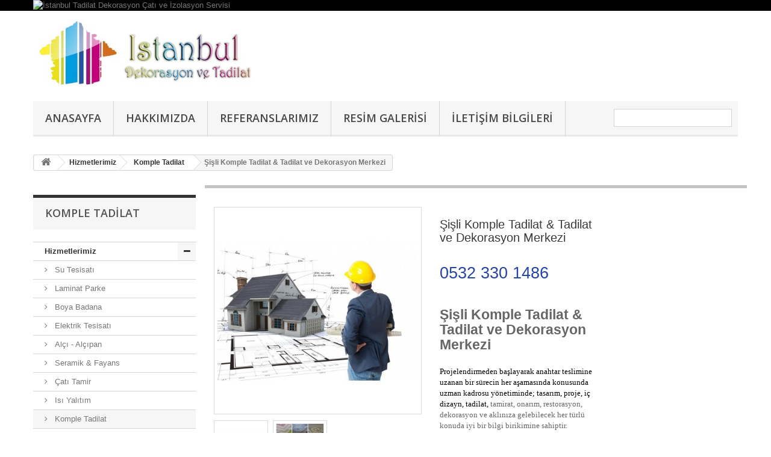

--- FILE ---
content_type: text/html; charset=utf-8
request_url: http://www.istanbuldekorasyontadilat.com/komple-tadilat/426-sisli-komple-tadilat-tadilat-ve-dekorasyon-merkezi.html
body_size: 12709
content:
<!DOCTYPE HTML> <!--[if lt IE 7]><html class="no-js lt-ie9 lt-ie8 lt-ie7" lang="tr-tr"><![endif]--> <!--[if IE 7]><html class="no-js lt-ie9 lt-ie8 ie7" lang="tr-tr"><![endif]--> <!--[if IE 8]><html class="no-js lt-ie9 ie8" lang="tr-tr"><![endif]--> <!--[if gt IE 8]><html class="no-js ie9" lang="tr-tr"><![endif]--><html lang="tr-tr"><head><meta charset="utf-8" /><title>Şişli Komple Tadilat &amp; Tadilat ve Dekorasyon Merkezi - İstanbul Tadilat Dekorasyon Merkezi</title><meta name="description" content="Şişli Komple Tadilat &amp; Tadilat ve Dekorasyon Merkezi" /><meta name="generator" content="PrestaShop" /><meta name="robots" content="index,follow" /><meta name="viewport" content="width=device-width, minimum-scale=0.25, maximum-scale=1.6, initial-scale=1.0" /><meta name="apple-mobile-web-app-capable" content="yes" /><link rel="icon" type="image/vnd.microsoft.icon" href="/img/favicon.ico?1487773579" /><link rel="shortcut icon" type="image/x-icon" href="/img/favicon.ico?1487773579" /><link rel="stylesheet" href="http://www.istanbuldekorasyontadilat.com/themes/default-bootstrap/cache/v_12_2a53b56b0d71c8c724890e46a5170870_all.css" type="text/css" media="all" /><link rel="stylesheet" href="http://www.istanbuldekorasyontadilat.com/themes/default-bootstrap/cache/v_12_bd28920824194c5c858c6ddff7d499cc_print.css" type="text/css" media="print" /><meta property="og:type" content="product" /><meta property="og:url" content="http://www.istanbuldekorasyontadilat.com/komple-tadilat/426-sisli-komple-tadilat-tadilat-ve-dekorasyon-merkezi.html" /><meta property="og:title" content="Şişli Komple Tadilat &amp; Tadilat ve Dekorasyon Merkezi - İstanbul Tadilat Dekorasyon Merkezi" /><meta property="og:site_name" content="İstanbul Tadilat Dekorasyon Merkezi" /><meta property="og:description" content="Şişli Komple Tadilat &amp; Tadilat ve Dekorasyon Merkezi" /><meta property="og:image" content="http://www.istanbuldekorasyontadilat.com/975-large_default/sisli-komple-tadilat-tadilat-ve-dekorasyon-merkezi.jpg" /><meta property="product:pretax_price:amount" content="0" /><meta property="product:pretax_price:currency" content="TRY" /><meta property="product:price:amount" content="0" /><meta property="product:price:currency" content="TRY" /><link rel="alternate" type="application/rss+xml" title="Şişli Komple Tadilat &amp; Tadilat ve Dekorasyon Merkezi - İstanbul Tadilat Dekorasyon Merkezi" href="http://www.istanbuldekorasyontadilat.com/modules/feeder/rss.php?id_category=31&amp;orderby=position&amp;orderway=asc" /> <link rel="stylesheet" href="http://fonts.googleapis.com/css?family=Open+Sans:300,600&amp;subset=latin,latin-ext" type="text/css" media="all" /> <!--[if IE 8]> <script src="https://oss.maxcdn.com/libs/html5shiv/3.7.0/html5shiv.js"></script> <script src="https://oss.maxcdn.com/libs/respond.js/1.3.0/respond.min.js"></script> <![endif]--> <noscript><div><img src="https://mc.yandex.ru/watch/38131645" style="position:absolute; left:-9999px;" alt="" /></div></noscript></head><body id="product" class="product product-426 product-sisli-komple-tadilat-tadilat-ve-dekorasyon-merkezi category-31 category-komple-tadilat show-left-column hide-right-column lang_tr"><div id="page"><div class="header-container"> <header id="header"><div class="banner"><div class="container"><div class="row"> <a href="http://www.istanbuldekorasyontadilat.com/" title="&#304;stanbul Tadilat Dekorasyon &Ccedil;at&#305; ve &#304;zolasyon Servisi"> <img class="img-responsive" src="http://www.istanbuldekorasyontadilat.com/modules/blockbanner/img/aaec8df4ba14bf8a12c9c2bd0f2a5630.png" alt="&#304;stanbul Tadilat Dekorasyon &Ccedil;at&#305; ve &#304;zolasyon Servisi" title="&#304;stanbul Tadilat Dekorasyon &Ccedil;at&#305; ve &#304;zolasyon Servisi" width="1170" height="65" /> </a></div></div></div><div class="nav"><div class="container"><div class="row"> <nav></nav></div></div></div><div><div class="container"><div class="row"><div id="header_logo"> <a href="http://www.istanbuldekorasyontadilat.com/" title="İstanbul Tadilat Dekorasyon Merkezi"> <img class="logo img-responsive" src="http://www.istanbuldekorasyontadilat.com/img/my-shop-logo-1487773576.jpg" alt="İstanbul Tadilat Dekorasyon Merkezi" width="508" height="151"/> </a></div><div id="block_top_menu" class="sf-contener clearfix col-lg-12"><div class="cat-title">Menu</div><ul class="sf-menu clearfix menu-content"><li><a href="http://www.istanbuldekorasyontadilat.com/" title="AnaSayfa">AnaSayfa</a><ul><li><a href="http://www.istanbuldekorasyontadilat.com/3-hizmetlerimiz" title="Hizmetlerimiz">Hizmetlerimiz</a><ul><li><a href="http://www.istanbuldekorasyontadilat.com/5-su-tesisati" title="Su Tesisatı">Su Tesisatı</a></li><li><a href="http://www.istanbuldekorasyontadilat.com/6-laminat-parke" title="Laminat Parke">Laminat Parke</a></li><li><a href="http://www.istanbuldekorasyontadilat.com/7-boya-badana" title="Boya Badana">Boya Badana</a></li><li><a href="http://www.istanbuldekorasyontadilat.com/8-elektrik-tesisati" title="Elektrik Tesisatı">Elektrik Tesisatı</a></li><li><a href="http://www.istanbuldekorasyontadilat.com/9-alci-alcipan" title="Alçı - Alçıpan">Alçı - Alçıpan</a></li><li><a href="http://www.istanbuldekorasyontadilat.com/10-seramik-fayans" title="Seramik & Fayans">Seramik & Fayans</a></li><li><a href="http://www.istanbuldekorasyontadilat.com/11-cati-tamir" title="Çatı Tamir">Çatı Tamir</a></li><li><a href="http://www.istanbuldekorasyontadilat.com/12-isi-yalitim" title="Isı Yalıtım">Isı Yalıtım</a></li><li><a href="http://www.istanbuldekorasyontadilat.com/31-komple-tadilat" title="Komple Tadilat">Komple Tadilat</a></li><li><a href="http://www.istanbuldekorasyontadilat.com/46-alarm-guevenlik" title="Alarm & Güvenlik">Alarm & Güvenlik</a></li></ul></li><li><a href="http://www.istanbuldekorasyontadilat.com/47-hizmetler" title="Hizmetler">Hizmetler</a><ul><li><a href="http://www.istanbuldekorasyontadilat.com/48-tas-doeseme-beton" title="Taş Döşeme & Beton">Taş Döşeme & Beton</a></li><li><a href="http://www.istanbuldekorasyontadilat.com/49-kapi-pencere-cam" title="Kapı, Pencere, Cam">Kapı, Pencere, Cam</a></li><li><a href="http://www.istanbuldekorasyontadilat.com/50-cam-balkon-sistemleri" title="Cam Balkon Sistemleri">Cam Balkon Sistemleri</a></li><li><a href="http://www.istanbuldekorasyontadilat.com/51-ic-mimarlik-dekorasyon" title="İç Mimarlık & Dekorasyon">İç Mimarlık & Dekorasyon</a></li><li><a href="http://www.istanbuldekorasyontadilat.com/52-dogalgaz-tesisati" title="Doğalgaz Tesisatı">Doğalgaz Tesisatı</a></li><li><a href="http://www.istanbuldekorasyontadilat.com/53-demir-dograma-ferforje" title="Demir Doğrama & Ferforje">Demir Doğrama & Ferforje</a></li><li><a href="http://www.istanbuldekorasyontadilat.com/54-kartonpiyer" title="Kartonpiyer">Kartonpiyer</a></li><li><a href="http://www.istanbuldekorasyontadilat.com/55-dis-cephe-boya" title="Dış Cephe Boya">Dış Cephe Boya</a></li><li><a href="http://www.istanbuldekorasyontadilat.com/56-asma-tavan" title="Asma Tavan">Asma Tavan</a></li><li><a href="http://www.istanbuldekorasyontadilat.com/57-duvar-oerme" title="Duvar Örme">Duvar Örme</a></li></ul></li><li><a href="http://www.istanbuldekorasyontadilat.com/21-calismalarimiz" title="Çalışmalarımız">Çalışmalarımız</a><ul><li><a href="http://www.istanbuldekorasyontadilat.com/22-yesilkoey-dekorasyon" title="Yeşilköy Dekorasyon">Yeşilköy Dekorasyon</a></li><li><a href="http://www.istanbuldekorasyontadilat.com/23-sefakoey-dekorasyon" title="Sefaköy Dekorasyon">Sefaköy Dekorasyon</a></li><li><a href="http://www.istanbuldekorasyontadilat.com/24-florya-dekorasyon" title="Florya Dekorasyon">Florya Dekorasyon</a></li><li><a href="http://www.istanbuldekorasyontadilat.com/25-yesilyurt-dekorasyon" title="Yeşilyurt Dekorasyon">Yeşilyurt Dekorasyon</a></li><li><a href="http://www.istanbuldekorasyontadilat.com/26-ikitelli-dekorasyon" title="İkitelli Dekorasyon">İkitelli Dekorasyon</a></li><li><a href="http://www.istanbuldekorasyontadilat.com/27-sirinevler-dekorasyon" title="Şirinevler Dekorasyon">Şirinevler Dekorasyon</a></li><li><a href="http://www.istanbuldekorasyontadilat.com/28-incirli-dekorasyon" title="İncirli Dekorasyon">İncirli Dekorasyon</a></li><li><a href="http://www.istanbuldekorasyontadilat.com/29-haznedar-dekorasyon" title="Haznedar Dekorasyon​">Haznedar Dekorasyon​</a></li><li><a href="http://www.istanbuldekorasyontadilat.com/34-guenesli-dekorasyon" title="Güneşli Dekorasyon">Güneşli Dekorasyon</a></li><li><a href="http://www.istanbuldekorasyontadilat.com/35-merter-dekorasyon" title="Merter Dekorasyon">Merter Dekorasyon</a></li></ul></li><li><a href="http://www.istanbuldekorasyontadilat.com/4-servislerimiz" title="Servislerimiz">Servislerimiz</a><ul><li><a href="http://www.istanbuldekorasyontadilat.com/13-bakirkoey-dekorasyon" title="Bakırköy Dekorasyon">Bakırköy Dekorasyon</a></li><li><a href="http://www.istanbuldekorasyontadilat.com/14-bahcelievler-dekorasyon" title="Bahçelievler Dekorasyon">Bahçelievler Dekorasyon</a></li><li><a href="http://www.istanbuldekorasyontadilat.com/15-avcilar-dekorasyon" title="Avcılar Dekorasyon">Avcılar Dekorasyon</a></li><li><a href="http://www.istanbuldekorasyontadilat.com/16-kuecuekcekmece-dekorasyon" title="Küçükçekmece Dekorasyon">Küçükçekmece Dekorasyon</a></li><li><a href="http://www.istanbuldekorasyontadilat.com/17-beylikduezue-dekorasyon" title="Beylikdüzü Dekorasyon">Beylikdüzü Dekorasyon</a></li><li><a href="http://www.istanbuldekorasyontadilat.com/18-eyuep-dekorasyon" title="Eyüp Dekorasyon">Eyüp Dekorasyon</a></li><li><a href="http://www.istanbuldekorasyontadilat.com/19-bayrampasa-dekorasyon" title="Bayrampaşa Dekorasyon">Bayrampaşa Dekorasyon</a></li><li><a href="http://www.istanbuldekorasyontadilat.com/20-beyoglu-dekorasyon" title="Beyoğlu Dekorasyon">Beyoğlu Dekorasyon</a></li><li><a href="http://www.istanbuldekorasyontadilat.com/32-basaksehir-dekorasyon" title="Başakşehir Dekorasyon">Başakşehir Dekorasyon</a></li><li><a href="http://www.istanbuldekorasyontadilat.com/33-guengoeren-dekorasyon" title="Güngören Dekorasyon">Güngören Dekorasyon</a></li></ul></li><li><a href="http://www.istanbuldekorasyontadilat.com/30-projelerimiz" title="Projelerimiz">Projelerimiz</a><ul><li><a href="http://www.istanbuldekorasyontadilat.com/36-etiler-dekorasyon" title="Etiler Dekorasyon">Etiler Dekorasyon</a></li><li><a href="http://www.istanbuldekorasyontadilat.com/37-besiktas-dekorasyon" title="Beşiktaş Dekorasyon">Beşiktaş Dekorasyon</a></li><li><a href="http://www.istanbuldekorasyontadilat.com/38-sisli-dekorasyon" title="Şişli Dekorasyon">Şişli Dekorasyon</a></li><li><a href="http://www.istanbuldekorasyontadilat.com/39-maslak-dekorasyon" title="Maslak Dekorasyon">Maslak Dekorasyon</a></li><li><a href="http://www.istanbuldekorasyontadilat.com/40-sariyer-dekorasyon" title="Sarıyer Dekorasyon">Sarıyer Dekorasyon</a></li><li><a href="http://www.istanbuldekorasyontadilat.com/41-kagithane-dekorasyon" title="Kağıthane Dekorasyon">Kağıthane Dekorasyon</a></li><li><a href="http://www.istanbuldekorasyontadilat.com/42-fatih-dekorasyon" title="Fatih Dekorasyon">Fatih Dekorasyon</a></li><li><a href="http://www.istanbuldekorasyontadilat.com/43-zeytinburnu-dekorasyon" title="Zeytinburnu Dekorasyon">Zeytinburnu Dekorasyon</a></li><li><a href="http://www.istanbuldekorasyontadilat.com/44-bagcilar-dekorasyon" title="Bağcılar Dekorasyon">Bağcılar Dekorasyon</a></li><li><a href="http://www.istanbuldekorasyontadilat.com/45-atakoey-dekorasyon" title="Ataköy Dekorasyon">Ataköy Dekorasyon</a></li></ul></li></ul></li><li><a href="http://www.istanbuldekorasyontadilat.com/content/4-hakkimizda" title="Hakkımızda">Hakkımızda</a></li><li><a href="http://www.istanbuldekorasyontadilat.com/content/2-Referanslar" title="Referanslarımız">Referanslarımız</a></li><li><a href="http://www.istanbuldekorasyontadilat.com/content/1-resimler" title="Resim Galerisi">Resim Galerisi</a></li><li><a href="http://www.istanbuldekorasyontadilat.com/content/3-iletisim" title="İletişim Bilgileri">İletişim Bilgileri</a></li><li class="sf-search noBack" style="float:right"><form id="searchbox" action="http://www.istanbuldekorasyontadilat.com/search" method="get"><p> <input type="hidden" name="controller" value="search" /> <input type="hidden" value="position" name="orderby"/> <input type="hidden" value="desc" name="orderway"/> <input type="text" name="search_query" value="" /></p></form></li></ul></div></div></div></div> </header></div><div class="columns-container"><div id="columns" class="container"><div class="breadcrumb clearfix"> <a class="home" href="http://www.istanbuldekorasyontadilat.com/" title="Anasayfaya Geri D&ouml;n"><i class="icon-home"></i></a> <span class="navigation-pipe">&gt;</span> <span class="navigation_page"><span itemscope itemtype="http://data-vocabulary.org/Breadcrumb"><a itemprop="url" href="http://www.istanbuldekorasyontadilat.com/3-hizmetlerimiz" title="Hizmetlerimiz" ><span itemprop="title">Hizmetlerimiz</span></a></span><span class="navigation-pipe">></span><span itemscope itemtype="http://data-vocabulary.org/Breadcrumb"><a itemprop="url" href="http://www.istanbuldekorasyontadilat.com/31-komple-tadilat" title="Komple Tadilat" ><span itemprop="title">Komple Tadilat</span></a></span><span class="navigation-pipe">></span>Şişli Komple Tadilat & Tadilat ve Dekorasyon Merkezi</span></div><div id="slider_row" class="row"><div id="top_column" class="center_column col-xs-12 col-sm-12"></div></div><div class="row"><div id="left_column" class="column col-xs-12 col-sm-3"><div id="categories_block_left" class="block"><h2 class="title_block"> Komple Tadilat</h2><div class="block_content"><ul class="tree dhtml"><li > <a href="http://www.istanbuldekorasyontadilat.com/3-hizmetlerimiz" title=""> Hizmetlerimiz </a><ul><li > <a href="http://www.istanbuldekorasyontadilat.com/5-su-tesisati" title=""> Su Tesisatı </a></li><li > <a href="http://www.istanbuldekorasyontadilat.com/6-laminat-parke" title=""> Laminat Parke </a></li><li > <a href="http://www.istanbuldekorasyontadilat.com/7-boya-badana" title=""> Boya Badana </a></li><li > <a href="http://www.istanbuldekorasyontadilat.com/8-elektrik-tesisati" title=""> Elektrik Tesisatı </a></li><li > <a href="http://www.istanbuldekorasyontadilat.com/9-alci-alcipan" title=""> Alçı - Alçıpan </a></li><li > <a href="http://www.istanbuldekorasyontadilat.com/10-seramik-fayans" title=""> Seramik &amp; Fayans </a></li><li > <a href="http://www.istanbuldekorasyontadilat.com/11-cati-tamir" title=""> Çatı Tamir </a></li><li > <a href="http://www.istanbuldekorasyontadilat.com/12-isi-yalitim" title=""> Isı Yalıtım </a></li><li > <a href="http://www.istanbuldekorasyontadilat.com/31-komple-tadilat" class="selected" title=""> Komple Tadilat </a></li><li class="last"> <a href="http://www.istanbuldekorasyontadilat.com/46-alarm-guevenlik" title=""> Alarm &amp; Güvenlik </a></li></ul></li><li > <a href="http://www.istanbuldekorasyontadilat.com/47-hizmetler" title=""> Hizmetler </a><ul><li > <a href="http://www.istanbuldekorasyontadilat.com/48-tas-doeseme-beton" title=""> Taş Döşeme &amp; Beton </a></li><li > <a href="http://www.istanbuldekorasyontadilat.com/49-kapi-pencere-cam" title=""> Kapı, Pencere, Cam </a></li><li > <a href="http://www.istanbuldekorasyontadilat.com/50-cam-balkon-sistemleri" title=""> Cam Balkon Sistemleri </a></li><li > <a href="http://www.istanbuldekorasyontadilat.com/51-ic-mimarlik-dekorasyon" title=""> İç Mimarlık &amp; Dekorasyon </a></li><li > <a href="http://www.istanbuldekorasyontadilat.com/52-dogalgaz-tesisati" title=""> Doğalgaz Tesisatı </a></li><li > <a href="http://www.istanbuldekorasyontadilat.com/53-demir-dograma-ferforje" title=""> Demir Doğrama &amp; Ferforje </a></li><li > <a href="http://www.istanbuldekorasyontadilat.com/54-kartonpiyer" title=""> Kartonpiyer </a></li><li > <a href="http://www.istanbuldekorasyontadilat.com/55-dis-cephe-boya" title=""> Dış Cephe Boya </a></li><li > <a href="http://www.istanbuldekorasyontadilat.com/56-asma-tavan" title=""> Asma Tavan </a></li><li class="last"> <a href="http://www.istanbuldekorasyontadilat.com/57-duvar-oerme" title=""> Duvar Örme </a></li></ul></li><li > <a href="http://www.istanbuldekorasyontadilat.com/21-calismalarimiz" title=""> Çalışmalarımız </a><ul><li > <a href="http://www.istanbuldekorasyontadilat.com/22-yesilkoey-dekorasyon" title=""> Yeşilköy Dekorasyon </a></li><li > <a href="http://www.istanbuldekorasyontadilat.com/23-sefakoey-dekorasyon" title=""> Sefaköy Dekorasyon </a></li><li > <a href="http://www.istanbuldekorasyontadilat.com/24-florya-dekorasyon" title=""> Florya Dekorasyon </a></li><li > <a href="http://www.istanbuldekorasyontadilat.com/25-yesilyurt-dekorasyon" title=""> Yeşilyurt Dekorasyon </a></li><li > <a href="http://www.istanbuldekorasyontadilat.com/26-ikitelli-dekorasyon" title=""> İkitelli Dekorasyon </a></li><li > <a href="http://www.istanbuldekorasyontadilat.com/27-sirinevler-dekorasyon" title=""> Şirinevler Dekorasyon </a></li><li > <a href="http://www.istanbuldekorasyontadilat.com/28-incirli-dekorasyon" title=""> İncirli Dekorasyon </a></li><li > <a href="http://www.istanbuldekorasyontadilat.com/29-haznedar-dekorasyon" title=""> Haznedar Dekorasyon​ </a></li><li > <a href="http://www.istanbuldekorasyontadilat.com/34-guenesli-dekorasyon" title=""> Güneşli Dekorasyon </a></li><li class="last"> <a href="http://www.istanbuldekorasyontadilat.com/35-merter-dekorasyon" title=""> Merter Dekorasyon </a></li></ul></li><li > <a href="http://www.istanbuldekorasyontadilat.com/4-servislerimiz" title=""> Servislerimiz </a><ul><li > <a href="http://www.istanbuldekorasyontadilat.com/13-bakirkoey-dekorasyon" title=""> Bakırköy Dekorasyon </a></li><li > <a href="http://www.istanbuldekorasyontadilat.com/14-bahcelievler-dekorasyon" title=""> Bahçelievler Dekorasyon </a></li><li > <a href="http://www.istanbuldekorasyontadilat.com/15-avcilar-dekorasyon" title=""> Avcılar Dekorasyon </a></li><li > <a href="http://www.istanbuldekorasyontadilat.com/16-kuecuekcekmece-dekorasyon" title=""> Küçükçekmece Dekorasyon </a></li><li > <a href="http://www.istanbuldekorasyontadilat.com/17-beylikduezue-dekorasyon" title=""> Beylikdüzü Dekorasyon </a></li><li > <a href="http://www.istanbuldekorasyontadilat.com/18-eyuep-dekorasyon" title=""> Eyüp Dekorasyon </a></li><li > <a href="http://www.istanbuldekorasyontadilat.com/19-bayrampasa-dekorasyon" title=""> Bayrampaşa Dekorasyon </a></li><li > <a href="http://www.istanbuldekorasyontadilat.com/20-beyoglu-dekorasyon" title=""> Beyoğlu Dekorasyon </a></li><li > <a href="http://www.istanbuldekorasyontadilat.com/32-basaksehir-dekorasyon" title=""> Başakşehir Dekorasyon </a></li><li class="last"> <a href="http://www.istanbuldekorasyontadilat.com/33-guengoeren-dekorasyon" title=""> Güngören Dekorasyon </a></li></ul></li><li class="last"> <a href="http://www.istanbuldekorasyontadilat.com/30-projelerimiz" title=""> Projelerimiz </a><ul><li > <a href="http://www.istanbuldekorasyontadilat.com/36-etiler-dekorasyon" title=""> Etiler Dekorasyon </a></li><li > <a href="http://www.istanbuldekorasyontadilat.com/37-besiktas-dekorasyon" title=""> Beşiktaş Dekorasyon </a></li><li > <a href="http://www.istanbuldekorasyontadilat.com/38-sisli-dekorasyon" title=""> Şişli Dekorasyon </a></li><li > <a href="http://www.istanbuldekorasyontadilat.com/39-maslak-dekorasyon" title=""> Maslak Dekorasyon </a></li><li > <a href="http://www.istanbuldekorasyontadilat.com/40-sariyer-dekorasyon" title=""> Sarıyer Dekorasyon </a></li><li > <a href="http://www.istanbuldekorasyontadilat.com/41-kagithane-dekorasyon" title=""> Kağıthane Dekorasyon </a></li><li > <a href="http://www.istanbuldekorasyontadilat.com/42-fatih-dekorasyon" title=""> Fatih Dekorasyon </a></li><li > <a href="http://www.istanbuldekorasyontadilat.com/43-zeytinburnu-dekorasyon" title=""> Zeytinburnu Dekorasyon </a></li><li > <a href="http://www.istanbuldekorasyontadilat.com/44-bagcilar-dekorasyon" title=""> Bağcılar Dekorasyon </a></li><li class="last"> <a href="http://www.istanbuldekorasyontadilat.com/45-atakoey-dekorasyon" title=""> Ataköy Dekorasyon </a></li></ul></li></ul></div></div><section id="informations_block_left_1" class="block informations_block_left"><p class="title_block"> <a href="http://www.istanbuldekorasyontadilat.com/content/category/1-home"> Bilgiler </a></p><div class="block_content list-block"><ul><li> <a href="http://www.istanbuldekorasyontadilat.com/content/4-hakkimizda" title="Hakkımızda"> Hakkımızda </a></li><li> <a href="http://www.istanbuldekorasyontadilat.com/content/2-Referanslar" title="Referanslarımız"> Referanslarımız </a></li><li> <a href="http://www.istanbuldekorasyontadilat.com/content/3-iletisim" title="İletişim Bilgileri"> İletişim Bilgileri </a></li><li> <a href="http://www.istanbuldekorasyontadilat.com/content/1-resimler" title="Resim Galerisi"> Resim Galerisi </a></li><li> <a href="http://www.istanbuldekorasyontadilat.com/content/5-Komple-Tadilat" title="Komple Tadilat"> Komple Tadilat </a></li><li> <a href="http://www.istanbuldekorasyontadilat.com/stores" title="Dükkanlarımız"> Dükkanlarımız </a></li></ul></div> </section><div class="advertising_block"> <a href="http://www.istanbuldekorasyontadilat.com/dekor" title="ev dekorasyonu"><img src="http://www.istanbuldekorasyontadilat.com/modules/blockadvertising/img/advertising-s1.png" alt="ev dekorasyonu" title="ev dekorasyonu" width="155" height="163" /></a></div><div id="search_block_left" class="block exclusive"><p class="title_block">Ara</p><form method="get" action="//www.istanbuldekorasyontadilat.com/search" id="searchbox"> <label for="search_query_block">Ürünleri Ara:</label><p class="block_content clearfix"> <input type="hidden" name="orderby" value="position" /> <input type="hidden" name="controller" value="search" /> <input type="hidden" name="orderway" value="desc" /> <input class="search_query form-control grey" type="text" id="search_query_block" name="search_query" value="" /> <button type="submit" id="search_button" class="btn btn-default button button-small"><span><i class="icon-search"></i></span></button></p></form></div><div id="rss_block_left" class="block"><p class="title_block">Haberler</p><div class="block_content"><p>RSS Besleme Eklenmedi</p></div></div></div><div id="center_column" class="center_column col-xs-12 col-sm-9"><div itemscope itemtype="http://schema.org/Product"><meta itemprop="url" content="http://www.istanbuldekorasyontadilat.com/komple-tadilat/426-sisli-komple-tadilat-tadilat-ve-dekorasyon-merkezi.html"><div class="primary_block row"><div class="container"><div class="top-hr"></div></div><div class="pb-left-column col-xs-12 col-sm-4 col-md-5"><div id="image-block" class="clearfix"> <span id="view_full_size"> <a class="jqzoom" title="Komple Tadilat" rel="gal1" href="http://www.istanbuldekorasyontadilat.com/975-thickbox_default/sisli-komple-tadilat-tadilat-ve-dekorasyon-merkezi.jpg"> <img itemprop="image" src="http://www.istanbuldekorasyontadilat.com/975-large_default/sisli-komple-tadilat-tadilat-ve-dekorasyon-merkezi.jpg" title="Komple Tadilat" alt="Komple Tadilat"/> </a> </span></div><div id="views_block" class="clearfix "><div id="thumbs_list"><ul id="thumbs_list_frame"><li id="thumbnail_975"> <a href="javascript:void(0);" rel="{gallery: 'gal1', smallimage: 'http://www.istanbuldekorasyontadilat.com/975-large_default/sisli-komple-tadilat-tadilat-ve-dekorasyon-merkezi.jpg',largeimage: 'http://www.istanbuldekorasyontadilat.com/975-thickbox_default/sisli-komple-tadilat-tadilat-ve-dekorasyon-merkezi.jpg'}" title="Komple Tadilat"> <img class="img-responsive" id="thumb_975" src="http://www.istanbuldekorasyontadilat.com/975-cart_default/sisli-komple-tadilat-tadilat-ve-dekorasyon-merkezi.jpg" alt="Komple Tadilat" title="Komple Tadilat" height="80" width="80" itemprop="image" /> </a></li><li id="thumbnail_976" class="last"> <a href="javascript:void(0);" rel="{gallery: 'gal1', smallimage: 'http://www.istanbuldekorasyontadilat.com/976-large_default/sisli-komple-tadilat-tadilat-ve-dekorasyon-merkezi.jpg',largeimage: 'http://www.istanbuldekorasyontadilat.com/976-thickbox_default/sisli-komple-tadilat-tadilat-ve-dekorasyon-merkezi.jpg'}" title="Komple Tadilat"> <img class="img-responsive" id="thumb_976" src="http://www.istanbuldekorasyontadilat.com/976-cart_default/sisli-komple-tadilat-tadilat-ve-dekorasyon-merkezi.jpg" alt="Komple Tadilat" title="Komple Tadilat" height="80" width="80" itemprop="image" /> </a></li></ul></div></div><p class="resetimg clear no-print"> <span id="wrapResetImages" style="display: none;"> <a href="http://www.istanbuldekorasyontadilat.com/komple-tadilat/426-sisli-komple-tadilat-tadilat-ve-dekorasyon-merkezi.html" data-id="resetImages"> <i class="icon-repeat"></i> T&uuml;m Resimleri G&ouml;ster </a> </span></p></div><div class="pb-center-column col-xs-12 col-sm-4"><h1 itemprop="name">Şişli Komple Tadilat &amp; Tadilat ve Dekorasyon Merkezi</h1><p id="product_reference" style="display: none;"> <label>Reference: </label> <span class="editable" itemprop="sku""></span></p><div id="short_description_block"><div id="short_description_content" class="rte align_justify" itemprop="description"><h2 class="font_8"><span style="color:#2445a2;">0532 330 1486&nbsp;</span></h2><p></p><p></p><h3><strong>Şişli Komple Tadilat&nbsp;&amp; Tadilat ve Dekorasyon Merkezi</strong></h3><p></p><p><span class="ws9" style="color:#000000;font-family:'Trebuchet MS';">Projelendirmeden başlayarak anahtar teslimine uzanan bir sürecin her aşamasında konusunda uzman kadrosu yönetiminde; tasarım, proje, iç dizayn, tadilat,&nbsp;</span><span class="ws9" style="font-family:'Trebuchet MS';">tamirat, onarım, restorasyon, dekorasyon ve aklınıza gelebilecek her türlü konuda</span><span class="ws9" style="font-family:'Trebuchet MS';">&nbsp;iyi bir bilgi birikimine sahiptir.</span></p><h2><span style="color:#8f28fe;">Hemen Arayın - Ücretsiz Fiyat Alın</span></h2></div><p class="buttons_bottom_block"> <a href="javascript:{}" class="button"> Daha Fazla Detaylar </a></p></div><p id="availability_statut" style="display: none;"> <span id="availability_value" class="label label-warning">Bu &uuml;r&uuml;n artık stokta bulunmamaktadır</span></p><p id="availability_date" style="display: none;"> <span id="availability_date_label">Stoğa Gireceği Tarih : </span> <span id="availability_date_value"></span></p><div id="oosHook"></div><p class="socialsharing_product list-inline no-print"> <button data-type="twitter" type="button" class="btn btn-default btn-twitter social-sharing"> <i class="icon-twitter"></i> Tweet </button> <button data-type="facebook" type="button" class="btn btn-default btn-facebook social-sharing"> <i class="icon-facebook"></i> Paylaş </button> <button data-type="google-plus" type="button" class="btn btn-default btn-google-plus social-sharing"> <i class="icon-google-plus"></i> Google+ </button> <button data-type="pinterest" type="button" class="btn btn-default btn-pinterest social-sharing"> <i class="icon-pinterest"></i> Pinterest </button></p><ul id="usefull_link_block" class="clearfix no-print"><li class="sendtofriend"> <a id="send_friend_button" href="#send_friend_form"> Arkadaşına Gönder </a><div style="display: none;"><div id="send_friend_form"><h2 class="page-subheading"> Arkadaşına Gönder</h2><div class="row"><div class="product clearfix col-xs-12 col-sm-6"> <img src="http://www.istanbuldekorasyontadilat.com/975-home_default/sisli-komple-tadilat-tadilat-ve-dekorasyon-merkezi.jpg" height="250" width="250" alt="Şişli Komple Tadilat &amp; Tadilat ve Dekorasyon Merkezi" /><div class="product_desc"><p class="product_name"> <strong>Şişli Komple Tadilat & Tadilat ve Dekorasyon Merkezi</strong></p><h2 class="font_8"><span style="color:#2445a2;">0532 330 1486&nbsp;</span></h2><p></p><p></p><h3><strong>Şişli Komple Tadilat&nbsp;&amp; Tadilat ve Dekorasyon Merkezi</strong></h3><p></p><p><span class="ws9" style="color:#000000;font-family:'Trebuchet MS';">Projelendirmeden başlayarak anahtar teslimine uzanan bir sürecin her aşamasında konusunda uzman kadrosu yönetiminde; tasarım, proje, iç dizayn, tadilat,&nbsp;</span><span class="ws9" style="font-family:'Trebuchet MS';">tamirat, onarım, restorasyon, dekorasyon ve aklınıza gelebilecek her türlü konuda</span><span class="ws9" style="font-family:'Trebuchet MS';">&nbsp;iyi bir bilgi birikimine sahiptir.</span></p><h2><span style="color:#8f28fe;">Hemen Arayın - Ücretsiz Fiyat Alın</span></h2></div></div><div class="send_friend_form_content col-xs-12 col-sm-6" id="send_friend_form_content"><div id="send_friend_form_error"></div><div id="send_friend_form_success"></div><div class="form_container"><p class="intro_form"> Alıcı :</p><p class="text"> <label for="friend_name"> Arkadaşınızın Adı <sup class="required">*</sup> : </label> <input id="friend_name" name="friend_name" type="text" value=""/></p><p class="text"> <label for="friend_email"> Arkadaşınızın eposta adresleri <sup class="required">*</sup> : </label> <input id="friend_email" name="friend_email" type="text" value=""/></p><p class="txt_required"> <sup class="required">*</sup> Zorunlu alan</p></div><p class="submit"> <button id="sendEmail" class="btn button button-small" name="sendEmail" type="submit"> <span>Gönder</span> </button>&nbsp; Veya&nbsp; <a class="closefb" href="#"> İptal </a></p></div></div></div></div></li><li class="print"> <a href="javascript:print();"> Yazdır </a></li></ul></div><div class="pb-right-column col-xs-12 col-sm-4 col-md-3"></div></div> <section class="page-product-box"><h3 class="page-product-heading">Daha Fazla Bilgi</h3><div class="rte"><h2>&nbsp; &nbsp; &nbsp; &nbsp; &nbsp; &nbsp; &nbsp; &nbsp; &nbsp; &nbsp; &nbsp; &nbsp; &nbsp; &nbsp;Şişli&nbsp;Komple Tadilat</h2><h2>&nbsp; &nbsp; &nbsp; &nbsp; &nbsp; &nbsp; &nbsp; &nbsp; &nbsp; &nbsp; &nbsp; &nbsp; &nbsp; &nbsp; &nbsp; &nbsp; &nbsp; &nbsp; &nbsp; &nbsp; &nbsp; &nbsp; &amp;</h2><h2>&nbsp; &nbsp; &nbsp; &nbsp; &nbsp; &nbsp; &nbsp; &nbsp; &nbsp; &nbsp; &nbsp; Tadilat ve Dekorasyon Merkezi</h2><p class="font_8"><span class="ws9">Projelendirmeden başlayarak anahtar teslimine uzanan bir sürecin her aşamasında konusunda uzman kadrosu yönetiminde; tasarım, proje, iç dizayn, tadilat,&nbsp;</span><span class="ws9">tamirat, onarım, restorasyon, dekorasyon ve aklınıza gelebilecek her türlü konuda</span><span class="ws9">&nbsp;iyi bir bilgi birikimine sahiptir.</span></p><h2><span style="color:#2c9ffd;">Telefon:&nbsp;+90 532 330 1486&nbsp;</span></h2><h2><span style="color:#2c9ffd;">Hemen Arayın - Ücretsiz Fiyat Alın</span></h2><blockquote><h2><span style="color:#59a00f;"><a class="sf-with-ul" title="Hizmetlerimiz" href="http://www.istanbuldekorasyontadilat.com/index.php?id_category=3&amp;controller=category"><span style="color:#59a00f;">HİZMETLERİMİZ</span></a></span></h2><h3><span style="color:#59a00f;"><a title="Su Tesisatı" href="http://www.istanbuldekorasyontadilat.com/index.php?id_category=5&amp;controller=category"><span style="color:#59a00f;">Su Tesisatı</span></a></span></h3><h3><span style="color:#59a00f;"><a title="Laminat Parke" href="http://www.istanbuldekorasyontadilat.com/index.php?id_category=6&amp;controller=category"><span style="color:#59a00f;">Laminat Parke</span></a></span></h3><h3><span style="color:#59a00f;"><a title="Boya Badana" href="http://www.istanbuldekorasyontadilat.com/index.php?id_category=7&amp;controller=category"><span style="color:#59a00f;">Boya Badana</span></a></span></h3><h3><span style="color:#59a00f;"><a title="Elektrik Tesisatı" href="http://www.istanbuldekorasyontadilat.com/index.php?id_category=8&amp;controller=category"><span style="color:#59a00f;">Elektrik Tesisatı</span></a></span></h3><h3><span style="color:#59a00f;"><a title="Alçı - Alçıpan" href="http://www.istanbuldekorasyontadilat.com/index.php?id_category=9&amp;controller=category"><span style="color:#59a00f;">Alçı - Alçıpan</span></a></span></h3><h3><span style="color:#59a00f;"><a title="Seramik &amp; Fayans" href="http://www.istanbuldekorasyontadilat.com/index.php?id_category=10&amp;controller=category"><span style="color:#59a00f;">Seramik &amp; Fayans</span></a></span></h3><h3><span style="color:#59a00f;"><a title="Çatı Tamir" href="http://www.istanbuldekorasyontadilat.com/index.php?id_category=11&amp;controller=category"><span style="color:#59a00f;">Çatı Tamir</span></a></span></h3><h3><span style="color:#59a00f;"><a title="Isı Yalıtım" href="http://www.istanbuldekorasyontadilat.com/index.php?id_category=12&amp;controller=category"><span style="color:#59a00f;">Isı Yalıtım</span></a></span></h3><h3><span style="color:#59a00f;"><a title="Komple Tadilat" href="http://www.istanbuldekorasyontadilat.com/index.php?id_category=31&amp;controller=category"><span style="color:#59a00f;">Komple Tadilat</span></a></span></h3><h3><span style="color:#59a00f;"><a title="Alarm &amp; Güvenlik" href="http://www.istanbuldekorasyontadilat.com/index.php?id_category=46&amp;controller=category"><span style="color:#59a00f;">Alarm &amp; Güvenlik</span></a></span></h3><h3><span style="color:#59a00f;"><a title="Taş Döşeme &amp; Beton" href="http://www.istanbuldekorasyontadilat.com/index.php?id_category=48&amp;controller=category"><span style="color:#59a00f;">Taş Döşeme &amp; Beton</span></a></span></h3><h3><span style="color:#59a00f;"><a title="Kapı, Pencere, Cam" href="http://www.istanbuldekorasyontadilat.com/index.php?id_category=49&amp;controller=category"><span style="color:#59a00f;">Kapı, Pencere, Cam</span></a></span></h3><h3><span style="color:#59a00f;"><a title="Cam Balkon Sistemleri" href="http://www.istanbuldekorasyontadilat.com/index.php?id_category=50&amp;controller=category"><span style="color:#59a00f;">Cam Balkon Sistemleri</span></a></span></h3><h3><span style="color:#59a00f;"><a title="İç Mimarlık &amp; Dekorasyon" href="http://www.istanbuldekorasyontadilat.com/index.php?id_category=51&amp;controller=category"><span style="color:#59a00f;">İç Mimarlık &amp; Dekorasyon</span></a></span></h3><h3><span style="color:#59a00f;"><a title="Doğalgaz Tesisatı" href="http://www.istanbuldekorasyontadilat.com/index.php?id_category=52&amp;controller=category"><span style="color:#59a00f;">Doğalgaz Tesisatı</span></a></span></h3><h3><span style="color:#59a00f;"><a title="Demir Doğrama &amp; Ferforje" href="http://www.istanbuldekorasyontadilat.com/index.php?id_category=53&amp;controller=category"><span style="color:#59a00f;">Demir Doğrama &amp; Ferforje</span></a></span></h3><h3><span style="color:#59a00f;"><a title="Kartonpiyer" href="http://www.istanbuldekorasyontadilat.com/index.php?id_category=54&amp;controller=category"><span style="color:#59a00f;">Kartonpiyer</span></a></span></h3><h3><span style="color:#59a00f;"><a title="Dış Cephe Boya" href="http://www.istanbuldekorasyontadilat.com/index.php?id_category=55&amp;controller=category"><span style="color:#59a00f;">Dış Cephe Boya</span></a></span></h3><h3><span style="color:#59a00f;"><a title="Asma Tavan" href="http://www.istanbuldekorasyontadilat.com/index.php?id_category=56&amp;controller=category"><span style="color:#59a00f;">Asma Tavan</span></a></span></h3><h3><span style="color:#59a00f;"><a title="Duvar Örme" href="http://www.istanbuldekorasyontadilat.com/index.php?id_category=57&amp;controller=category"><span style="color:#59a00f;">Duvar Örme</span></a></span></h3></blockquote><p><img src="http://www.istanbuldekorasyontadilat.com/img/cms/11a.jpg" alt="" width="100%" /></p><p class="font_7">Konusunda uzman inşaat mühendisi,mimar kadromuz ve deneyimli, eğitimli ustalarımızla işlerinizi, müşteri memnuniyeti hassasiyetinde sizlere sunuyoruz.</p><p class="font_7">&nbsp;&nbsp;&nbsp;&nbsp;&nbsp;&nbsp;&nbsp;&nbsp;Dekorasyon&nbsp;ve tadilat&nbsp;işlerinizi bize bırakın..&nbsp;</p><p class="font_7">&nbsp;&nbsp;&nbsp;&nbsp;&nbsp;&nbsp;&nbsp; Eskiden ustalarla tek tek uğraşmak zorunda idiniz. Şimdi bir telefonla işinizin tüm yükünden kurtulabiliyorsunuz.&nbsp;ev dekorasyonu tadilat&nbsp;ve onarım işleri stresli, sorunlu işler olmaktan çıkıyor. Birebir yerinde A dan Z ye tüm işlerinizi bize gönül rahatlığıyla teslim edebilirsiniz. İster evinizin&nbsp;boya badanası olsun ister&nbsp;anahtar teslimi&nbsp;ev dekorasyonu&nbsp;tadilat&nbsp;işleri olsun hepsini yapıyoruz.</p><h2><span style="color:#218e53;">Telefon:&nbsp;+90 532 330 1486&nbsp;</span></h2><h2><span style="color:#218e53;">Hemen Arayın - Ücretsiz Fiyat Alın</span></h2><p class="font_7"><img src="http://www.istanbuldekorasyontadilat.com/img/cms/11b.jpg" alt="" width="100%" />&nbsp;</p><p class="font_7">&nbsp;&nbsp;&nbsp;&nbsp;&nbsp;&nbsp;&nbsp;&nbsp;&nbsp;Zamanında teslim, uygun fiyat garantisi veriyoruz.&nbsp;&nbsp;</p><p class="font_7">&nbsp;&nbsp;&nbsp;&nbsp;&nbsp;&nbsp;&nbsp;&nbsp; İnşaat mühendislerimiz yerinde keşif yaptıktan sonra istediğiniz kalitede ve malzemeyle, istediğiniz bütçede&nbsp;ev dekorasyonu&nbsp;tadilatınızı yapıyor. Yaptığımız işin sorumluluğunu alıyoruz.</p><p class="font_7">&nbsp;&nbsp;&nbsp;&nbsp;&nbsp;&nbsp;&nbsp;&nbsp;&nbsp;Komple iç tadilat işleri , Mağaza tadilatı ,&nbsp;Ev tadilatı&nbsp;, Ofis tadilatı, Anahtar teslimi tadilat işleri, dekorasyon , ev dekorasyonu , ofis dekorasyonu, sıva ve boya işleri, mantolama , ses yalıtımı , Mutfak ve Banyo tasarımı , PVC doğrama , Çatı Yalıtımı , Kartonpiyer, Asma Tavan , Bölme duvar, Fayans seramik döşeme işleri , Sıhhi tesisat ,Elektrik tesisatı , Doğalgaz tesisatı , iç cephe mantolama , dış cephe mantolama&nbsp;aklınıza&nbsp;tadilat ve dekorasyon&nbsp;hakkında ne geliyorsa uyguluyoruz.</p><h2><span style="color:#d0121a;">Telefon:&nbsp;+90 532 330 1486&nbsp;</span></h2><h2><span style="color:#d0121a;">Hemen Arayın - Ücretsiz Fiyat Alın</span></h2><p class="font_7"><img src="http://www.istanbuldekorasyontadilat.com/img/cms/11c.jpg" alt="" width="100%" /></p><p class="font_7">&nbsp;&nbsp;&nbsp;&nbsp;&nbsp;&nbsp;&nbsp;&nbsp;&nbsp;Tadilat işlerini tek elde toplayarak fiyattan ve zamandan kazanıyorsunuz.</p><p class="font_7">&nbsp;&nbsp;&nbsp;&nbsp;&nbsp;&nbsp;&nbsp;&nbsp; Binanızın evinizin&nbsp;anahtar teslim tadilat&nbsp;onarım işleri&nbsp;,&nbsp;dış cephe sıva , iç cephe sıva , alçı sıva&nbsp;ve her türlü ince inşaat işlerinizi şirket güvencesiyle, kaliteli işçilik, hızlı hizmet, ve en uygun fiyatla yapıyoruz.</p><p class="font_7">&nbsp; &nbsp; &nbsp; &nbsp; &nbsp;&nbsp;Ev Tadilat&nbsp;işleri, onarım ve&nbsp;dekorasyon&nbsp;uzmanlık, eğitim gerektirir.&nbsp;&nbsp;</p><p class="font_7">&nbsp;&nbsp;&nbsp;&nbsp;&nbsp;&nbsp;&nbsp;&nbsp;&nbsp;Siz anahtarı bırakın, gerisini biz yapalım.</p><h2><span style="color:#f5a623;">Telefon:&nbsp;+90 532 330 1486&nbsp;</span></h2><h2><span style="color:#f5a623;">Hemen Arayın - Ücretsiz Fiyat Alın</span></h2><p class="font_7"><img src="http://www.istanbuldekorasyontadilat.com/img/cms/11d.jpg" alt="" width="100%" /></p><p class="font_7"></p><div id="WRchTxt1r" class="s1"><h2 class="font_2">Hizmet Bölgelerimiz</h2><p>Bakırköy &nbsp; Ev Tadilat ve Dekorasyon</p><p>Bahçelievler &nbsp;Ev Tadilat ve Dekorasyon</p><p>Avcılar &nbsp; Ev Tadilat ve Dekorasyon</p><p>Yeşilköy &nbsp; Ev Tadilat ve Dekorasyon</p><p>Sefaköy &nbsp; Ev Tadilat ve Dekorasyon</p><p>Florya &nbsp; Ev Tadilat ve Dekorasyon</p><p>Küçükçekmece &nbsp;Ev Tadilat ve Dekorasyon</p><p>Yeşilyurt &nbsp; Ev Tadilat ve Dekorasyon</p><p>Şirinevler &nbsp; Ev Tadilat ve Dekorasyon</p><p>Beylikdüzü &nbsp; Ev Tadilat ve Dekorasyon</p><p>Şenlikköy &nbsp; Ev Tadilat ve Dekorasyon</p><p>Eyüp &nbsp;Ev Tadilat ve Dekorasyon</p><p>Bayrampaşa &nbsp;Ev Tadilat ve Dekorasyon</p><p>Beyoğlu &nbsp;Ev Tadilat ve Dekorasyon</p><p>İncirli &nbsp;Ev Tadilat ve Dekorasyon</p><p>Haznedar &nbsp;Ev Tadilat ve Dekorasyon​</p><p>Yenibosna &nbsp;Ev Tadilat ve Dekorasyon</p><p>Güneşli &nbsp;Ev Tadilat ve Dekorasyon</p><p>Ataköy &nbsp;Ev Tadilat ve Dekorasyon</p><p>Mecidiyeköy &nbsp;Ev Tadilat ve Dekorasyon</p><p>Merter &nbsp;Ev Tadilat ve Dekorasyon</p><p>Topkapı &nbsp;Ev Tadilat ve Dekorasyon</p><p>Bakırköy &nbsp; Boya Badana</p><p>Bahçelievler &nbsp;Boya Badana</p><p>Avcılar &nbsp; Boya Badana</p><p>Yeşilköy &nbsp; Boya Badana</p><p>Sefaköy &nbsp; Boya Badana</p><p>Florya &nbsp; Boya Badana</p><p>Küçükçekmece &nbsp;Boya Badana</p><p>Yeşilyurt &nbsp; Boya Badana</p><p>Şirinevler &nbsp; Boya Badana</p><p>Beylikdüzü &nbsp; Boya Badana</p><p>Şenlikköy &nbsp; Boya Badana</p><p>Eyüp &nbsp;Boya Badana</p><p>Bayrampaşa &nbsp;Boya Badana</p><p>Beyoğlu &nbsp;Boya Badana</p><p>İncirli &nbsp;Boya Badana</p><p>Haznedar &nbsp;Boya Badana​</p><p>Yenibosna &nbsp;Boya Badana</p><p>Güneşli &nbsp;Boya Badana</p><p>Ataköy &nbsp;Boya Badana</p><p>Mecidiyeköy &nbsp;Boya Badana</p><p>Merter &nbsp;Boya Badana</p><p>Topkapı &nbsp;Boya Badana</p><p>Bakırköy &nbsp; Alçı Alçıpan</p><p>Bahçelievler &nbsp;Alçı Alçıpan</p><p>Avcılar &nbsp; Alçı Alçıpan</p><p>Yeşilköy &nbsp; Alçı Alçıpan</p><p>Sefaköy &nbsp; Alçı Alçıpan</p><p>Florya &nbsp; Alçı Alçıpan</p><p>Küçükçekmece &nbsp;Alçı Alçıpan</p><p>Yeşilyurt &nbsp; Alçı Alçıpan</p><p>Şirinevler &nbsp; Alçı Alçıpan</p><p>Beylikdüzü &nbsp; Alçı Alçıpan</p><p>Şenlikköy &nbsp; Alçı Alçıpan</p><p>Eyüp &nbsp;Alçı Alçıpan</p><p>Bayrampaşa &nbsp;Alçı Alçıpan</p><p>Beyoğlu &nbsp;Alçı Alçıpan</p><p>İncirli &nbsp;Alçı Alçıpan</p><p>Haznedar &nbsp;Alçı Alçıpan​</p><p>Yenibosna &nbsp;Alçı Alçıpan</p><p>Güneşli &nbsp;Alçı Alçıpan</p><p>Ataköy &nbsp;Alçı Alçıpan</p><p>Mecidiyeköy &nbsp;Alçı Alçıpan</p><p>Merter &nbsp;Alçı Alçıpan</p><p>Topkapı &nbsp;Alçı Alçıpan</p><p>Bakırköy &nbsp; Çatı Tamir</p><p>Bahçelievler &nbsp;Çatı Tamir</p><p>Avcılar &nbsp; Çatı Tamir</p><p>Yeşilköy &nbsp; Çatı Tamir</p><p>Sefaköy &nbsp; Çatı Tamir</p><p>Florya &nbsp; Çatı Tamir</p><p>Küçükçekmece &nbsp;Çatı Tamir</p><p>Yeşilyurt &nbsp; Çatı Tamir</p><p>Şirinevler &nbsp; Çatı Tamir</p><p>Beylikdüzü &nbsp; Çatı Tamir</p><p>Şenlikköy &nbsp; Çatı Tamir</p><p>Eyüp &nbsp;Çatı Tamir</p><p>Bayrampaşa &nbsp;Çatı Tamir</p><p>Beyoğlu &nbsp;Çatı Tamir</p><p>İncirli &nbsp;Çatı Tamir</p><p>Haznedar &nbsp;Çatı Tamir​</p><p>Yenibosna &nbsp;Çatı Tamir</p><p>Güneşli &nbsp;Çatı Tamir</p><p>Ataköy &nbsp;Çatı Tamir</p><p>Mecdiyeköy &nbsp;Çatı Tamir</p><p>Merter &nbsp;Çatı Tamir</p><p>Topkapı &nbsp;Çatı Tamir</p><p>Bakırköy &nbsp; Dış Cephe Mantolama</p><p>Bahçelievler &nbsp;Dış Cephe Mantolama</p><p>Avcılar &nbsp; Dış Cephe Mantolama</p><p>Yeşilköy &nbsp; Dış Cephe Mantolama</p><p>Sefaköy &nbsp; Dış Cephe Mantolama</p><p>Florya &nbsp; Dış Cephe Mantolama</p><p>Küçükçekmece &nbsp;Dış Cephe Mantolama</p><p>Yeşilyurt &nbsp; Dış Cephe Mantolama</p><p>Şirinler &nbsp; Dış Cephe Mantolama</p><p>Beylikdüzü &nbsp; Dış Cephe Mantolama</p><p>Şenlikköy &nbsp; Dış Cephe Mantolama</p><p>Eyüp &nbsp;Dış Cephe Mantolama</p><p>Bayrampaşa &nbsp;Dış Cephe Mantolama</p><p>Beyoğlu &nbsp;Dış Cephe Mantolama</p><p>İncirli &nbsp;Dış Cephe Mantolama</p><p>Haznedar &nbsp;Dış Cephe Mantolama​</p><p>Yenibosna &nbsp;Dış Cephe Mantolama</p><p>Güneşli &nbsp;Dış Cephe Mantolama</p><p>Ataköy &nbsp;Dış Cephe Mantolama</p><p>Mecidiyeköy &nbsp;Dış Cephe Mantolama</p><p>Merter &nbsp;Dış Cephe Mantolama</p><p>Topkapı &nbsp;Dış Cephe Mantolama</p></div><div id="i4t40pw0"></div></div> </section> <section class="page-product-box"> </section> </div></div></div></div></div><div class="footer-container"> <footer id="footer" class="container"><div class="row"><div id="newsletter_block_left" class="block"><h4>Haber Bülteni</h4><div class="block_content"><form action="//www.istanbuldekorasyontadilat.com/" method="post"><div class="form-group" > <input class="inputNew form-control grey newsletter-input" id="newsletter-input" type="text" name="email" size="18" value="E-posta adresinizi girin" /> <button type="submit" name="submitNewsletter" class="btn btn-default button button-small"> <span>Tamam</span> </button> <input type="hidden" name="action" value="0" /></div></form></div></div><section id="social_block" class="pull-right"><ul><li class="facebook"> <a class="_blank" href="http://www.facebook.com/prestashop"> <span>Facebook</span> </a></li><li class="twitter"> <a class="_blank" href="http://www.twitter.com/prestashop"> <span>Twitter</span> </a></li><li class="rss"> <a class="_blank" href="http://www.prestashop.com/blog/en/"> <span>RSS</span> </a></li><li class="google-plus"> <a class="_blank" href="https://www.google.com/+prestashop"> <span>Google Plus</span> </a></li></ul><h4>Bizi takip edin</h4> </section><div class="clearfix"></div><section class="blockcategories_footer footer-block col-xs-12 col-sm-2"><h4>Kategoriler</h4><div class="category_footer toggle-footer"><div class="list"><ul class="tree dhtml"><li > <a href="http://www.istanbuldekorasyontadilat.com/3-hizmetlerimiz" title=""> Hizmetlerimiz </a><ul><li > <a href="http://www.istanbuldekorasyontadilat.com/5-su-tesisati" title=""> Su Tesisatı </a></li><li > <a href="http://www.istanbuldekorasyontadilat.com/6-laminat-parke" title=""> Laminat Parke </a></li><li > <a href="http://www.istanbuldekorasyontadilat.com/7-boya-badana" title=""> Boya Badana </a></li><li > <a href="http://www.istanbuldekorasyontadilat.com/8-elektrik-tesisati" title=""> Elektrik Tesisatı </a></li><li > <a href="http://www.istanbuldekorasyontadilat.com/9-alci-alcipan" title=""> Alçı - Alçıpan </a></li><li > <a href="http://www.istanbuldekorasyontadilat.com/10-seramik-fayans" title=""> Seramik &amp; Fayans </a></li><li > <a href="http://www.istanbuldekorasyontadilat.com/11-cati-tamir" title=""> Çatı Tamir </a></li><li > <a href="http://www.istanbuldekorasyontadilat.com/12-isi-yalitim" title=""> Isı Yalıtım </a></li><li > <a href="http://www.istanbuldekorasyontadilat.com/31-komple-tadilat" class="selected" title=""> Komple Tadilat </a></li><li class="last"> <a href="http://www.istanbuldekorasyontadilat.com/46-alarm-guevenlik" title=""> Alarm &amp; Güvenlik </a></li></ul></li><li > <a href="http://www.istanbuldekorasyontadilat.com/47-hizmetler" title=""> Hizmetler </a><ul><li > <a href="http://www.istanbuldekorasyontadilat.com/48-tas-doeseme-beton" title=""> Taş Döşeme &amp; Beton </a></li><li > <a href="http://www.istanbuldekorasyontadilat.com/49-kapi-pencere-cam" title=""> Kapı, Pencere, Cam </a></li><li > <a href="http://www.istanbuldekorasyontadilat.com/50-cam-balkon-sistemleri" title=""> Cam Balkon Sistemleri </a></li><li > <a href="http://www.istanbuldekorasyontadilat.com/51-ic-mimarlik-dekorasyon" title=""> İç Mimarlık &amp; Dekorasyon </a></li><li > <a href="http://www.istanbuldekorasyontadilat.com/52-dogalgaz-tesisati" title=""> Doğalgaz Tesisatı </a></li><li > <a href="http://www.istanbuldekorasyontadilat.com/53-demir-dograma-ferforje" title=""> Demir Doğrama &amp; Ferforje </a></li><li > <a href="http://www.istanbuldekorasyontadilat.com/54-kartonpiyer" title=""> Kartonpiyer </a></li><li > <a href="http://www.istanbuldekorasyontadilat.com/55-dis-cephe-boya" title=""> Dış Cephe Boya </a></li><li > <a href="http://www.istanbuldekorasyontadilat.com/56-asma-tavan" title=""> Asma Tavan </a></li><li class="last"> <a href="http://www.istanbuldekorasyontadilat.com/57-duvar-oerme" title=""> Duvar Örme </a></li></ul></li><li > <a href="http://www.istanbuldekorasyontadilat.com/21-calismalarimiz" title=""> Çalışmalarımız </a><ul><li > <a href="http://www.istanbuldekorasyontadilat.com/22-yesilkoey-dekorasyon" title=""> Yeşilköy Dekorasyon </a></li><li > <a href="http://www.istanbuldekorasyontadilat.com/23-sefakoey-dekorasyon" title=""> Sefaköy Dekorasyon </a></li><li > <a href="http://www.istanbuldekorasyontadilat.com/24-florya-dekorasyon" title=""> Florya Dekorasyon </a></li><li > <a href="http://www.istanbuldekorasyontadilat.com/25-yesilyurt-dekorasyon" title=""> Yeşilyurt Dekorasyon </a></li><li > <a href="http://www.istanbuldekorasyontadilat.com/26-ikitelli-dekorasyon" title=""> İkitelli Dekorasyon </a></li><li > <a href="http://www.istanbuldekorasyontadilat.com/27-sirinevler-dekorasyon" title=""> Şirinevler Dekorasyon </a></li><li > <a href="http://www.istanbuldekorasyontadilat.com/28-incirli-dekorasyon" title=""> İncirli Dekorasyon </a></li><li > <a href="http://www.istanbuldekorasyontadilat.com/29-haznedar-dekorasyon" title=""> Haznedar Dekorasyon​ </a></li><li > <a href="http://www.istanbuldekorasyontadilat.com/34-guenesli-dekorasyon" title=""> Güneşli Dekorasyon </a></li><li class="last"> <a href="http://www.istanbuldekorasyontadilat.com/35-merter-dekorasyon" title=""> Merter Dekorasyon </a></li></ul></li><li > <a href="http://www.istanbuldekorasyontadilat.com/4-servislerimiz" title=""> Servislerimiz </a><ul><li > <a href="http://www.istanbuldekorasyontadilat.com/13-bakirkoey-dekorasyon" title=""> Bakırköy Dekorasyon </a></li><li > <a href="http://www.istanbuldekorasyontadilat.com/14-bahcelievler-dekorasyon" title=""> Bahçelievler Dekorasyon </a></li><li > <a href="http://www.istanbuldekorasyontadilat.com/15-avcilar-dekorasyon" title=""> Avcılar Dekorasyon </a></li><li > <a href="http://www.istanbuldekorasyontadilat.com/16-kuecuekcekmece-dekorasyon" title=""> Küçükçekmece Dekorasyon </a></li><li > <a href="http://www.istanbuldekorasyontadilat.com/17-beylikduezue-dekorasyon" title=""> Beylikdüzü Dekorasyon </a></li><li > <a href="http://www.istanbuldekorasyontadilat.com/18-eyuep-dekorasyon" title=""> Eyüp Dekorasyon </a></li><li > <a href="http://www.istanbuldekorasyontadilat.com/19-bayrampasa-dekorasyon" title=""> Bayrampaşa Dekorasyon </a></li><li > <a href="http://www.istanbuldekorasyontadilat.com/20-beyoglu-dekorasyon" title=""> Beyoğlu Dekorasyon </a></li><li > <a href="http://www.istanbuldekorasyontadilat.com/32-basaksehir-dekorasyon" title=""> Başakşehir Dekorasyon </a></li><li class="last"> <a href="http://www.istanbuldekorasyontadilat.com/33-guengoeren-dekorasyon" title=""> Güngören Dekorasyon </a></li></ul></li><li class="last"> <a href="http://www.istanbuldekorasyontadilat.com/30-projelerimiz" title=""> Projelerimiz </a><ul><li > <a href="http://www.istanbuldekorasyontadilat.com/36-etiler-dekorasyon" title=""> Etiler Dekorasyon </a></li><li > <a href="http://www.istanbuldekorasyontadilat.com/37-besiktas-dekorasyon" title=""> Beşiktaş Dekorasyon </a></li><li > <a href="http://www.istanbuldekorasyontadilat.com/38-sisli-dekorasyon" title=""> Şişli Dekorasyon </a></li><li > <a href="http://www.istanbuldekorasyontadilat.com/39-maslak-dekorasyon" title=""> Maslak Dekorasyon </a></li><li > <a href="http://www.istanbuldekorasyontadilat.com/40-sariyer-dekorasyon" title=""> Sarıyer Dekorasyon </a></li><li > <a href="http://www.istanbuldekorasyontadilat.com/41-kagithane-dekorasyon" title=""> Kağıthane Dekorasyon </a></li><li > <a href="http://www.istanbuldekorasyontadilat.com/42-fatih-dekorasyon" title=""> Fatih Dekorasyon </a></li><li > <a href="http://www.istanbuldekorasyontadilat.com/43-zeytinburnu-dekorasyon" title=""> Zeytinburnu Dekorasyon </a></li><li > <a href="http://www.istanbuldekorasyontadilat.com/44-bagcilar-dekorasyon" title=""> Bağcılar Dekorasyon </a></li><li class="last"> <a href="http://www.istanbuldekorasyontadilat.com/45-atakoey-dekorasyon" title=""> Ataköy Dekorasyon </a></li></ul></li></ul></div></div> </section><section class="footer-block col-xs-12 col-sm-2" id="block_various_links_footer"><h4>Bilgi</h4><ul class="toggle-footer"><li class="item"> <a href="http://www.istanbuldekorasyontadilat.com/new-products" title="Yeni Ürünler"> Yeni Ürünler </a></li><li class="item"> <a href="http://www.istanbuldekorasyontadilat.com/contact-us" title="İletişim"> İletişim </a></li><li class="item"> <a href="http://www.istanbuldekorasyontadilat.com/content/4-hakkimizda" title="Hakkımızda"> Hakkımızda </a></li><li class="item"> <a href="http://www.istanbuldekorasyontadilat.com/content/3-iletisim" title="İletişim Bilgileri"> İletişim Bilgileri </a></li><li> <a href="http://www.istanbuldekorasyontadilat.com/sitemap" title="Site Haritası"> Site Haritası </a></li></ul> </section><section class="footer-block col-xs-12 col-sm-4"><h4><a href="http://www.istanbuldekorasyontadilat.com/my-account" title="Müşteri Hesabımı Yönet" rel="nofollow">Hesabım</a></h4><div class="block_content toggle-footer"><ul class="bullet"><li><a href="http://www.istanbuldekorasyontadilat.com/order-history" title="Siparişlerim" rel="nofollow">Siparişlerim</a></li><li><a href="http://www.istanbuldekorasyontadilat.com/credit-slip" title="Kredi Sliplerim" rel="nofollow">Kredi Sliplerim</a></li><li><a href="http://www.istanbuldekorasyontadilat.com/addresses" title="Adresim" rel="nofollow">Adresim</a></li><li><a href="http://www.istanbuldekorasyontadilat.com/identity" title="Kişi Bilgilerimi Yönet" rel="nofollow">Kişisel Bilgilerim</a></li></ul></div> </section><section id="block_contact_infos" class="footer-block col-xs-12 col-sm-4"><div><h4>İletişim Bilgileri</h4><ul class="toggle-footer"><li> <i class="icon-map-marker"></i>İstanbul Tadilat Dekorasyon Merkezi, Yenibosna Zafer Mah. Yıldırım Beyazıt Cad. No:186/4 Bahçelievler / İstanbul</li><li> <i class="icon-phone"></i>Telefon: <span>+90 532 330 1486</span></li><li> <i class="icon-envelope-alt"></i>E-Posta: <span><a href="&#109;&#97;&#105;&#108;&#116;&#111;&#58;%69%62%72%61%68%69%6d%63%61%67%6d%61%6e@%68%6f%74%6d%61%69%6c.%63%6f%6d.%74%72" >&#x69;&#x62;&#x72;&#x61;&#x68;&#x69;&#x6d;&#x63;&#x61;&#x67;&#x6d;&#x61;&#x6e;&#x40;&#x68;&#x6f;&#x74;&#x6d;&#x61;&#x69;&#x6c;&#x2e;&#x63;&#x6f;&#x6d;&#x2e;&#x74;&#x72;</a></span></li></ul></div> </section></div> </footer></div></div>
<script type="text/javascript">/* <![CDATA[ */;var FancyboxI18nClose='Kapat';var FancyboxI18nNext='Sonraki';var FancyboxI18nPrev='&Ouml;nceki';var PS_CATALOG_MODE=true;var ajaxsearch=true;var allowBuyWhenOutOfStock=true;var attribute_anchor_separator='-';var attributesCombinations=[];var availableLaterValue='';var availableNowValue='';var baseDir='http://www.istanbuldekorasyontadilat.com/';var baseUri='http://www.istanbuldekorasyontadilat.com/';var blocksearch_type='block';var contentOnly=false;var currency={"id":3,"name":"Lira","iso_code":"TRY","iso_code_num":"949","sign":"TL","blank":"1","conversion_rate":"2.780777","deleted":"0","format":"2","decimals":"1","active":"1","prefix":"","suffix":" TL","id_shop_list":null,"force_id":false};var currencyBlank=1;var currencyFormat=2;var currencyRate=1;var currencySign='TL';var currentDate='2026-01-28 15:04:11';var customerGroupWithoutTax=true;var customizationFields=false;var customizationId=null;var default_eco_tax=0;var displayList=false;var displayPrice=1;var doesntExist='Bu kombinasyon, bu ürün için geçerli değildir. Başka bir kombinasyonunu seçiniz.';var doesntExistNoMore='Bu ürün artık stokta bulunmamaktadır';var doesntExistNoMoreBut='aynı nitelikte farklı ürünler satın alabilirsiniz.';var ecotaxTax_rate=0;var fieldRequired='Kişiselleştirmenizi kaydetmeden önce lütfen gerekli alanları doldurunuz.';var groupReduction=0;var idDefaultImage=975;var id_lang=2;var id_product=426;var img_prod_dir='http://www.istanbuldekorasyontadilat.com/img/p/';var img_ps_dir='http://www.istanbuldekorasyontadilat.com/img/';var instantsearch=false;var isGuest=0;var isLogged=0;var isMobile=false;var jqZoomEnabled=true;var maxQuantityToAllowDisplayOfLastQuantityMessage=3;var minimalQuantity=1;var noTaxForThisProduct=true;var oosHookJsCodeFunctions=[];var page_name='product';var placeholder_blocknewsletter='E-posta adresinizi girin';var priceDisplayMethod=1;var priceDisplayPrecision=2;var productAvailableForOrder=false;var productBasePriceTaxExcl=0;var productBasePriceTaxExcluded=0;var productBasePriceTaxIncl=0;var productHasAttributes=false;var productPrice=0;var productPriceTaxExcluded=0;var productPriceTaxIncluded=0;var productPriceWithoutReduction=0;var productReference='';var productShowPrice=false;var productUnitPriceRatio=0;var product_fileButtonHtml='Dosya Seçin';var product_fileDefaultHtml='Dosya seçili değil';var product_specific_price=[];var quantitiesDisplayAllowed=false;var quantityAvailable=0;var quickView=true;var reduction_percent=0;var reduction_price=0;var roundMode=2;var search_url='http://www.istanbuldekorasyontadilat.com/search';var sharing_img='http://www.istanbuldekorasyontadilat.com/975/sisli-komple-tadilat-tadilat-ve-dekorasyon-merkezi.jpg';var sharing_name='Şişli Komple Tadilat & Tadilat ve Dekorasyon Merkezi';var sharing_url='http://www.istanbuldekorasyontadilat.com/komple-tadilat/426-sisli-komple-tadilat-tadilat-ve-dekorasyon-merkezi.html';var specific_currency=false;var specific_price=0;var static_token='ab77242b782248c8f60e9542d5d8e135';var stf_msg_error='E-Mail gönderilemedi. E-Mail adresinizi kontrol edin ve tekrar deneyin.';var stf_msg_required='Zorunlu alanları doldurmadınız.';var stf_msg_success='E-posta başarıyla gönderildi';var stf_msg_title='Arkadaşına Gönder';var stf_secure_key='0e18f6a005cf7f76abf4ea90b48d4a72';var stock_management=0;var taxRate=0;var token='ab77242b782248c8f60e9542d5d8e135';var uploading_in_progress='Yükleme devam ediyor, lütfen bekleyiniz.';var usingSecureMode=false;/* ]]> */</script> <script type="text/javascript" src="http://www.istanbuldekorasyontadilat.com/themes/default-bootstrap/cache/v_10_ca21b2462fca0d725bbbe0584e5670f1.js"></script><script type="text/javascript">/* <![CDATA[ */;(window.gaDevIds=window.gaDevIds||[]).push('d6YPbH');(function(i,s,o,g,r,a,m){i['GoogleAnalyticsObject']=r;i[r]=i[r]||function(){(i[r].q=i[r].q||[]).push(arguments)},i[r].l=1*new Date();a=s.createElement(o),m=s.getElementsByTagName(o)[0];a.async=1;a.src=g;m.parentNode.insertBefore(a,m)})(window,document,'script','//www.google-analytics.com/analytics.js','ga');ga('create','UA-89669563-8','auto');ga('require','ec');;(function(d,w,c){(w[c]=w[c]||[]).push(function(){try{w.yaCounter38131645=new Ya.Metrika({id:38131645,clickmap:true,trackLinks:true,accurateTrackBounce:true,webvisor:true,trackHash:true});}catch(e){}});var n=d.getElementsByTagName("script")[0],s=d.createElement("script"),f=function(){n.parentNode.insertBefore(s,n);};s.type="text/javascript";s.async=true;s.src="https://mc.yandex.ru/metrika/watch.js";if(w.opera=="[object Opera]"){d.addEventListener("DOMContentLoaded",f,false);}else{f();}})(document,window,"yandex_metrika_callbacks");;jQuery(document).ready(function(){var MBG=GoogleAnalyticEnhancedECommerce;MBG.setCurrency('TRY');MBG.addProductDetailView({"id":426,"name":"\"\\u015ei\\u015fli Komple Tadilat & Tadilat ve Dekorasyon Merkezi\"","category":"\"komple-tadilat\"","brand":"false","variant":"null","type":"typical","position":"0","quantity":1,"list":"product","url":"","price":"0.00"});});;ga('send','pageview');/* ]]> */</script>